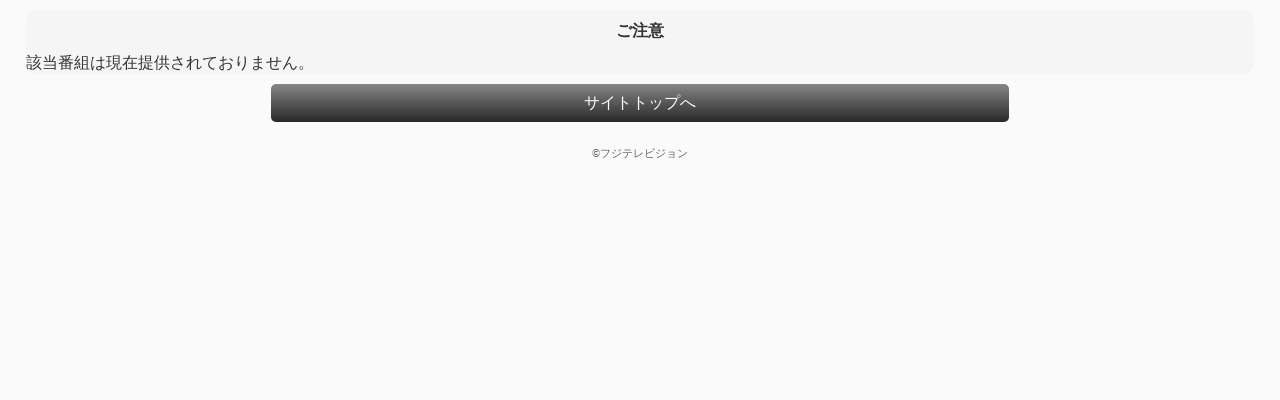

--- FILE ---
content_type: text/html; charset=Shift_JIS
request_url: https://v.sp2.fujitv.co.jp/lib_info.cgi?bid=5200&cid=12
body_size: 1566
content:
<!DOCTYPE HTML><html><head><meta charset="utf-8"><title>ご注意</title><meta name="viewport" content="width=device-width,user-scalable=no,initial-scale=1.0,maximum-scale=1.0"><link href="https://img.sp2.fujitv.co.jp/v/css/html5reset-1.6.1.css" rel="stylesheet" type="text/css"><link href="https://img.sp2.fujitv.co.jp/v/css/base.css" rel="stylesheet" type="text/css"><link href="https://img.sp2.fujitv.co.jp/v/css/program.css" rel="stylesheet" type="text/css"><link href="https://img.sp2.fujitv.co.jp/v/css/infocl.css" rel="stylesheet" type="text/css"><link href="https://img.sp2.fujitv.co.jp/v/css/fcscss/layout.css" rel="stylesheet" type="text/css"><link href="https://img.sp2.fujitv.co.jp/v/css/fcscss/add.css" rel="stylesheet" type="text/css"><script type="text/javascript" src="http://ajax.googleapis.com/ajax/libs/jquery/1.8.3/jquery.min.js"></script><!-- import js end --><script type="text/javascript" src="https://img.sp2.fujitv.co.jp/v/js/fcsjs/new_menu_common.js"></script><script src="https://img.sp2.fujitv.co.jp/v/js/fcsjs/slide.js" type="text/javascript"></script><script src="https://img.sp2.fujitv.co.jp/v/js/jquery-1.6.4.min.js" type="text/javascript"></script><script src="https://img.sp2.fujitv.co.jp/v/js/jquery.tmpl.min.js" type="text/javascript"></script><script src="https://img.sp2.fujitv.co.jp/v/js/sp.js" type="text/javascript"></script></head><body><section id="main"><div id="container"><nav><h2>ご注意</h2></nav><section id="lineup">該当番組は現在提供されておりません。<br />
</section></div><nav><p><a href="index.cgi">サイトトップへ</a></p></nav></section><footer><p>&#169;フジテレビジョン</p></footer></body></html>

--- FILE ---
content_type: text/css
request_url: https://img.sp2.fujitv.co.jp/v/css/base.css
body_size: 8130
content:
@charset "utf-8";
/* CX SP VarieTV Base Style
   coded by ayp */

.nullpng{
	position:absolute;
	z-index:2;
}
body{
	background:#fff;
	color:#333;
	line-height:1.4;
	position:relative;
}
h1 a{
	display:block;
	text-indent:-9999px;
	overflow:hidden;
	width:120px;
	height:40px;
	background-image:url(https://img.sp2.fujitv.co.jp/v/2023togo/common/logo.svg);
	background-repeat:no-repeat;
	background-size:contain;
	margin: 4px auto;
}
#tools{
	position:absolute;
	top:0;
	right:0;
	width:50%;
	height:40px;
	line-height:40px;
}
#tools #search input[type="text"]{
	width:80%;
	height:1.4rem;
	box-sizing:border-box;
	-moz-box-sizing:border-box;
	-webkit-box-sizing:border-box;
	-o-box-sizing:border-box;
	border:0;
	border-top:1px solid #333;
	border-left:1px solid #333;
	vertical-align:baseline;
}
#tools #search input[type="submit"]{
	width:1.4rem;
	height:1.4rem;
	text-indent:-9999px;
	overflow:hidden;
	border:0;
	position:relative;
	top:0;
	background: url(http://img.sp2.fujitv.co.jp/v/search.png) no-repeat center center 90,-moz-linear-gradient(top, #c4c4c4 0%, #8d8d8d 100%);
	background: url(http://img.sp2.fujitv.co.jp/v/search.png) no-repeat center center,-webkit-gradient(linear, left top, left bottom, color-stop(0%,#c4c4c4), color-stop(100%,#8d8d8d));
	background: url(http://img.sp2.fujitv.co.jp/v/search.png) no-repeat center center,-webkit-linear-gradient(top, #c4c4c4 0%,#8d8d8d 100%);
	background: url(http://img.sp2.fujitv.co.jp/v/search.png) no-repeat center center,-o-linear-gradient(top, #c4c4c4 0%,#8d8d8d 100%);
	background-size:90%,100%;
}
body>footer{
	text-align:center;
	color:#666;
	font-size:0.7rem;
	line-height:2.4rem;
	height:2.4rem;
	position:relative;
}
body>footer::before{
	display:block;
	width:100%;
	height:3px;
	content:"";
	background:url(http://img.sp2.fujitv.co.jp/v/bg_gray.png);
	position:absolute;
}

#breadcrumb{
	background:url(http://img.sp2.fujitv.co.jp/v/bg_gray.png);
	color:#fff;
	padding:0 5px;
}
#breadcrumb a{
	color:#fff;
}
#alink {
	text-align:center;
}
#alink li{
	display:inline-block;
	width:45%;
	line-height:2.4rem;
	border-radius:8px;
	border:1px solid #cccccc;
	background: -moz-linear-gradient(top, #ffffff 0%, #cccccc 50%, #999999 51%, #666666 100%);
	background: -webkit-gradient(linear, left top, left bottom, color-stop(0%,#ffffff), color-stop(50%,#cccccc), color-stop(51%,#999999), color-stop(100%,#666666));
	background: -webkit-linear-gradient(top, #ffffff 0%,#cccccc 50%,#999999 51%,#666666 100%);
	background: -o-linear-gradient(top, #ffffff 0%,#ccccc 50%,#999999 51%,#666666 100%);
}
#alink li a{
	text-decoration:none;
}

#main>section>header:first-child,
#main>#contents>header:first-child,
#main>#information>header:first-child{
	margin-top:5px;
	border-radius:10px 10px 0 0;
	line-height:2.4rem;
	height:2.4rem;
	font-size:1.7rem;
	background:#666;
	color:#fff;
	text-shadow:2px 2px 2px rgba(0,0,0,0.6);
	padding:1px;
	border:1px solid #ccc;
	background:#fff;
	position:relative;
}
#main>section>header:first-child>*,
#main>#contents>header:first-child>*,
#main>#information>header:first-child>*{
	padding:0 10px;
	border-radius:8px 8px 0 0;
	text-indent:35px;
}
#main>section>header:first-child>*::before,
#main>#contents>header:first-child>*::before,
#main>#information>header:first-child>*::before{
	display:inline-block;
	content:"";
	position:absolute;
	left:5px;
	top:-5px;
}
#main>#pickup>header:first-child>*::before{
	width:37px;
	height:41px;
	background:url(http://img.sp2.fujitv.co.jp/v/icon_pickup.png) no-repeat;
}
#main>#contents>header:first-child>*::before{
	width:47px;
	height:41px;
	background:url(http://img.sp2.fujitv.co.jp/v/icon_contents.png) no-repeat;
}
#main>#lineup>header:first-child{
	border-color:#8ED2FF;
}
#main>#lineup>header:first-child>*{
	background: -moz-linear-gradient(top, #0099ff 0%, #6bc3ff 82%, #6cc4ff 100%);
	background: -webkit-gradient(linear, left top, left bottom, color-stop(0%,#0099ff), color-stop(82%,#6bc3ff), color-stop(100%,#6cc4ff));
	background: -webkit-linear-gradient(top, #0099ff 0%,#6bc3ff 82%,#6cc4ff 100%);
	background: -o-linear-gradient(top, #0099ff 0%,#6bc3ff 82%,#6cc4ff 100%);
}
#main>#lineup>header:first-child>*::before{
	width:37px;
	height:35px;
	top:0;
	background:url(http://img.sp2.fujitv.co.jp/v/icon_lineup.png) no-repeat;
}
.news::before,
#main>#lineup article>a::after,
#contents>article li a::before{
	width:10px;
	height:10px;
	right:8px;
	top:50%;
	margin-top:-7px;
	display:inline-block;
	position:absolute;
	content:"";
	transform: rotate(45deg);
	-webkit-transform: rotate(45deg);
	border-style:solid;
	border-width:4px 4px 0 0;
}
/* whatsnew */
#main>#whatsnew>header:first-child{
	border-color:#fcabea;
}
#main>#whatsnew>header:first-child>*{
	background: -moz-linear-gradient(top, #fc18b9 0%, #fd97e6 82%, #fcabea 100%);
	background: -webkit-gradient(linear, left top, left bottom, color-stop(0%,#fc18b9), color-stop(82%,#fd97e6), color-stop(100%,#fcabea));
	background: -webkit-linear-gradient(top, #fc18b9 0%,#fd97e6 82%,#fcabea 100%);
	background: -o-linear-gradient(top, #fc18b9 0%,#fd97e6 82%,#fcabea 100%);
}
#main>#whatsnew>header:first-child>*::before{
	width:37px;
	height:41px;
	top:0;
	background:url(http://img.sp2.fujitv.co.jp/v/icon_new.png) no-repeat;
}
.news::before,
#main>#whatsnew article>a::after,
#contents>article li a::before{
	width:10px;
	height:10px;
	right:8px;
	top:50%;
	margin-top:-7px;
	display:inline-block;
	position:absolute;
	content:"";
	transform: rotate(45deg);
	-webkit-transform: rotate(45deg);
	border-style:solid;
	border-width:4px 4px 0 0;
}


/* PICK UP!バナーエリア */
#pickup #half_banners,
#pickup .full_banner{
	text-align:center;
	line-height:0;
	margin:0 auto;
	padding:5px 0;
	max-width:480px;
	box-sizing:border-box;
	-webkit-box-sizing:border-box;
	-moz-box-sizing:border-box;
	-o-box-sizing:border-box;
}
#pickup #half_banners li a,
#pickup #three_banners li a,
#pickup .full_banner a{
	border-radius:5px;
	box-shadow:1px 1px 3px #333;
	letter-spacing:0;
	line-height:0;
}
#pickup #half_banners li a img,
#pickup #three_banners li a img,
#pickup .full_banner a img{
	display:inline-block;
	width:100%;
	height:auto;
	border-radius:5px;
}
#pickup #half_banners li,
#pickup #three_banners li{
	display:inline-block;
}
#pickup #half_banners li a,
#pickup #three_banners li a{
	display:block;
}
#pickup #half_banners li a{
	max-width:145px;
}
#pickup .full_banner a{
	display:inline-block;
	max-width:300px;
}
#pickup #three_banners{
	width:305px;
	margin:10px auto;
	line-height:0;
}
#pickup #three_banners li:first-child{
	float:left;
	margin-right:5px;
}
#pickup #three_banners li:nth-child(2){
	margin-bottom:4px;
}

/* PICK UP!ニュースエリア */
.news{
	display:block;
	padding:10px;
	padding-right:25px;
	position:relative;
	font-size:0.9rem;
	text-decoration:none;
	color:#f60;
	border-top:1px dotted #ccc;
	border-bottom:1px dotted #ccc;
}
.news+.news{
	border-top:0;
}
.news time{
	color:#333;
	position:absolute;
}
.news time+p{
	display:block;
	margin-left:3em;
}
.news p{
	display:inline;
	text-decoration:underline;
}

/* もっと見る系 */
#contents>article a.more,
a.action{
	display:block;
	line-height:2.4rem;
	font-size:0.8rem;
	text-align:right;
	color:#666;
	text-decoration:none;
	-webkit-tap-highlight-color:rgba(0,0,0,0);
}
#contents>article a.more::before,
a.action::before{

	display:block;
	width:100%;
	height:2px;
	content:"";
	/*background:url(http://img.sp2.fujitv.co.jp/v/bg_gray.png);*/
}
#contents>article a.more::after,
a.action::after{
	content:"▼";
	display:inline-block;
	height:1.2rem;
	width:1.2rem;
	line-height:1.2rem;
	font-size:0.8rem;
	margin-right:5px;
	text-align:center;
	color:#fff;
	border-radius:3px;
}
#contents>article a.ret,
a.action{
	display:block;
	line-height:2.4rem;
	font-size:0.8rem;
	text-align:right;
	color:#666;
	text-decoration:none;
	-webkit-tap-highlight-color:rgba(0,0,0,0);
}
#contents>article a.ret::before,
a.action::before{

	display:block;
	width:100%;
	height:2px;
	content:"";
}

#contents>article a.ret::after,
a.action::after{

	content:"▲";
	display:inline-block;
	height:1.2rem;
	width:1.2rem;
	line-height:1.2rem;
	font-size:0.8rem;
	margin-right:5px;
	text-align:center;
	color:#fff;
	border-radius:3px;
}


a {
text-decoration: none;
}



--- FILE ---
content_type: text/css
request_url: https://img.sp2.fujitv.co.jp/v/css/program.css
body_size: 4860
content:
@charset "utf-8";
/* CX SP VarieTV Program Base Style
   coded by ayp */

/* 番絁E��チE�E画�&#65533; */
h2 img{
	display:inline-block;
	width:100%;
	max-width:480px;
	height:auto;
}
/* 番絁E��チE�Eエリア */
#summary{
	text-align:center;
	font-size:0.9rem;
}

/* CONTENTS アコーチE��オンエリア */

#contents{
	border-bottom:1px solid #ccc;
}
#contents>article>header{
	line-height:2rem;
	height:2rem;
	color:#fff;
	padding:0 4px;
	background: url(http://img.sp2.fujitv.co.jp/v/bg_gray.png);
}
#contents>article>ul{
	max-height:7.2rem;
	overflow-y:hidden;
}
#contents>article li{
	display:block;
	border-bottom:1px dotted #999;
}
#contents>article li:last-child{
	/*border-bottom:0;*/
	display:block;
	border-bottom:1px dotted #999;
}
#contents>article li a{
	display:block;
	position:relative;
	font-size:0.8rem;
	line-height:2.4rem;
	padding:0 20px 0 10px;
	color:#333;
	text-decoration:none;
	overflow:hidden;
	text-overflow:ellipsis;
	white-space:nowrap;
	vertical-align:middle;
}
#contents>article li a .thumb{
	width:75px;
	height:2.2rem;
	margin:0.1rem;
	margin-right:5px;
	text-align:center;
	display:block;
	float:left;
	background:#ccc;
	border-radius:3px;
	line-height:2rem;
	overflow:hidden;
	vertical-align:middle;
}
#contents>article li a .thumb img{
	max-width:75px;
	max-height:1.8rem;
	vertical-align:middle;
}
.news::before,
#contents>article li a::before{
	border-color:#999;
}
#contents>article a.more{
	color:#666;
}
#contents>article a.more::after{
	background: -moz-linear-gradient(top, #878787 0%, #282828 100%);
background: -webkit-gradient(linear, left top, left bottom, color-stop(0%,#878787), color-stop(100%,#282828));
background: -webkit-linear-gradient(top, #878787 0%,#282828 100%);
background: -o-linear-gradient(top, #878787 0%,#282828 100%);
}
#contents>article a.ret{
	color:#666;
}
#contents>article a.ret::after{
	background: -moz-linear-gradient(top, #878787 0%, #282828 100%);
background: -webkit-gradient(linear, left top, left bottom, color-stop(0%,#878787), color-stop(100%,#282828));
background: -webkit-linear-gradient(top, #878787 0%,#282828 100%);
background: -o-linear-gradient(top, #878787 0%,#282828 100%);
}

/* コンチE��チE��覧ペ�Eジ */
body.contents #main>#contents>header:first-child{
	border-color:#f90;
}
body.contents #main>#contents>header:first-child>*{
	text-indent:0;
	background: -moz-linear-gradient(top, #ff9900 0%, #ffc700 100%);
	background: -webkit-gradient(linear, left top, left bottom, color-stop(0%,#ff9900), color-stop(100%,#ffc700));
	background: -webkit-linear-gradient(top, #ff9900 0%,#ffc700 100%);
	background: -o-linear-gradient(top, #ff9900 0%,#ffc700 100%);
}
body.contents #main>#contents>header:first-child>*::before{
	display:none;
}

/* 番絁E��報ボタン */
#main>footer{
	text-align:center;
	padding:10px;
}
#main>footer a{
	display:inline-block;
	width:60%;
	border-radius:5px;
	line-height:2.4rem;
	height:2.4rem;
	color:#fff;
	text-decoration:none;
	background: -moz-linear-gradient(top, #878787 0%, #282828 100%);
background: -webkit-gradient(linear, left top, left bottom, color-stop(0%,#878787), color-stop(100%,#282828));
background: -webkit-linear-gradient(top, #878787 0%,#282828 100%);
background: -o-linear-gradient(top, #878787 0%,#282828 100%);
}

/* 番絁E��キスト検索 */
body.program #tools #search input[type="text"]{
	width:40%;
}

/* facebookぁE��ねボタン */
#fb{
	position:absolute;
	top:15px;
	right:0;
	border:none;
	overflow:hidden;
	width:73px;
	height:30px;
}

/* twitter�{�^�� */
#tw{
	position:absolute;
	top:15px;
	right:45px;
	border:none;
	overflow:hidden;
	width:70px;
	height:30px;
}

/* ボタン */
#about{
	text-align:center;
}

#about li{
	display:inline-block;
	width:45%;
	line-height:2.4rem;
	border-radius:10px;
	border:1px solid #CE2200;
	background: -moz-linear-gradient(top, #fabba9 0%, #ec684e 50%, #eb2b00 51%, #bc2500 100%);
	background: -webkit-gradient(linear, left top, left bottom, color-stop(0%,#fabba9), color-stop(50%,#ec684e), color-stop(51%,#eb2b00), color-stop(100%,#bc2500));
	background: -webkit-linear-gradient(top, #fabba9 0%,#ec684e 50%,#eb2b00 51%,#bc2500 100%);
	background: -o-linear-gradient(top, #fabba9 0%,#ec684e 50%,#eb2b00 51%,#bc2500 100%);
}

#about li a{
	color:#fff;
	font-size:0.9rem;
	display:block;
	text-decoration:none;
}

#about2{
	text-align:center;
}

#about2 li{
	display:inline-block;
	width:70%;
	line-height:2.4rem;
	border-radius:10px;
	border:1px solid #CE2200;
	background: -moz-linear-gradient(top, #fabba9 0%, #ec684e 50%, #eb2b00 51%, #bc2500 100%);
	background: -webkit-gradient(linear, left top, left bottom, color-stop(0%,#fabba9), color-stop(50%,#ec684e), color-stop(51%,#eb2b00), color-stop(100%,#bc2500));
	background: -webkit-linear-gradient(top, #fabba9 0%,#ec684e 50%,#eb2b00 51%,#bc2500 100%);
	background: -o-linear-gradient(top, #fabba9 0%,#ec684e 50%,#eb2b00 51%,#bc2500 100%);
}

#about2 li a{
	color:#fff;
	font-size:0.9rem;
	display:block;
	text-decoration:none;
}


--- FILE ---
content_type: text/css
request_url: https://img.sp2.fujitv.co.jp/v/css/infocl.css
body_size: 1965
content:
@charset "utf-8";

#lineup>article>header{
	background:url(http://test-img.sp2.fujitv.co.jp/v/bg_gray.png);
	color:#fff;
	text-indent:0.5em;
	margin-bottom:5px;
}
#lineup>article{
	margin-bottom:5px;
	position:relative;
}
#lineup>article>ul{
	display:inline-block;
	width:100%;
	padding:10px 25px;
	padding-right:0;
	letter-spacing:0;
	box-sizing:border-box;
	-webkit-box-sizing:border-box;
	-moz-box-sizing:border-box;
	-o-box-sizing:border-box;
}
#lineup>article::after{
	display:block;
	width:100%;
	height:3px;
	content:"";
	background:url(http://test-img.sp2.fujitv.co.jp/v/bg_gray.png);
	position:absolute;
}
#lineup>article>ul>li{
	display:block;
	border-radius:5px;
	overflow:hidden;
	box-shadow:1px 1px 2px 0px rgba(0,0,0,0.6);
	width:75px;
	height:75px;
	float:left;
	margin-right:20px;
	margin-bottom:5px;
}
#lineup>article>ul>li>a{
	display:block;
}

#main>nav:last-child{
	text-align:center;
	padding:10px 0;
           margin-bottom: 10px;
}
#main>nav:last-child a{
	display:inline-block;
	width:60%;
	border-radius:5px;
	line-height:2.4rem;
	height:2.4rem;
	color:#fff;
	text-decoration:none;
	background: -moz-linear-gradient(top, #878787 0%, #282828 100%);
background: -webkit-gradient(linear, left top, left bottom, color-stop(0%,#878787), color-stop(100%,#282828));
background: -webkit-linear-gradient(top, #878787 0%,#282828 100%);
background: -o-linear-gradient(top, #878787 0%,#282828 100%);
}

.consumer{
	margin-bottom:20px;
}

.orange{
	color:#f60;
}
.red{
	color:#ff0000;
}
.vpink{
	color:#ff0066;
}
.imatsubu{
	color:#9ccf31;
}

.facebook{
	color:#39599c;
}

#container{
background:#f5f5f5;
	color:#333;
	line-height:1.4;
	position:relative;
       margin:10px 10px 10px 10px;
       padding:5px 5px 5px 5px;
       border-radius:10px;
}
#main>div>nav:first-child{
	text-align:center;
	margin:10px 10px;
}
.center{
	text-align:center;
            margin:5px 0px 15px 0px;
}
hr{
            margin:7px;
}
.container2{
           padding:0px 0px 10px 10px;
}
.container3{
           padding:0px 0px 10px 0px;
}

#bgblack{
	background:#000000;
}

#bg2187{
	background:#660000;
}


--- FILE ---
content_type: text/css
request_url: https://img.sp2.fujitv.co.jp/v/css/fcscss/layout.css
body_size: 18607
content:
@charset "utf-8";
/* CSS Document */



body{
	background:#fafafa;
}




#g-head{

border-bottom:1px solid #ccc;
height:45px;
background:#ffffff;

}

#g-head h1 a{
	padding:5px 0 0 0;
	margin:0 auto;
	background-image: url(http://img.sp2.fujitv.co.jp/v/fcsimg/common/logo.png);
	background-repeat: no-repeat;
	background-size:100%;
	width:120px;
}


#main{
	width:96%;
	margin:10px auto;
}	

#contents{
	border:0px;
}

/* ------- 情報ページ -----
----------------------------------- */

#topPageN .disBox {
	display:box;
	display:-moz-box;
	display:-webkit-box;
	display:-o-box;
	display:-ms-box;
	width: 100%;
	margin-bottom: 2%;
}
#topPageN .brBox {
	border: 2px solid #000;
	border-radius: 10px;
	-moz-border-radius: 10px;
	-webkit-border-radius: 10px;
	-o-border-radius: 10px;
	-ms-border-radius: 10px;
	box-sizing: border-box;
	-moz-box-sizing: border-box;
	-webkit-box-sizing: border-box;
	-o-box-sizing: border-box;
	-ms-box-sizing: border-box;
	background-color: #fff;
}
#topPageN .brBox a {
	display: block;
}

/* 共通 */
#topPageN .sizeS,
#topPageN .sizeL {
	font-size: 70%;
	line-height: 1.2em;
}
#topPageN .sizeS figure,
#topPageN .sizeL figure {
	border-bottom: 2px solid #000;
}
#topPageN .sizeS img,
#topPageN .sizeL img,
#topPageN .sizeLL img  {
	border-radius: 8px;
	-moz-border-radius: 8px;
	-webkit-border-radius: 8px;
	-o-border-radius: 8px;
	-ms-border-radius: 8px;
	width: 100%;
	vertical-align: bottom;
}

#topPageN .columT{
	border-radius:0 0 8px 0;
	-moz-border-radius:0 0 8px 0;
	-webkit-border-radius:0 0 8px 0;
	-o-border-radius:0 0 8px 0;
	-ms-border-radius:0 0 8px 0;
	width: 100%;
	vertical-align:top;
}

#topPageN .sizeS p,
#topPageN .sizeL p {
	padding: 2px;
}
#topPageN .sizeS {
	width: 32%;
	margin-right: 2%;
}
#topPageN .sizeL,#topPageN .sizeL2  {
	width: 66%;
	margin-right: 2%;
}


/* ---　SNSボタン
-----------------------------------------*/


.sns-btn{
	text-align:center;
	margin:10px 0;
}


.sns-btn li{
	display:inline;
	margin:1%;

}



/* ---　戻るボタン
-----------------------------------------*/

.home{
	text-align:center;
	margin:10px auto;
	width:100%;
}

.homeC{
    margin: 10px auto;
    text-align: center;
    width: 92%;
    /* background: #fff; */
}

.homeC input{
	text-align:center;
	border:1px solid #000;
	padding:10px;
	width:100%;
	background:#fff;
cursor:pointer;  
-webkit-appearance: button; 
color: #000;

}

.home{
	text-align:center;
	border:1px solid #000;
	width:80%;
	background:#fff;
}

.home input{
	text-align:center;
	padding:10px;
	border:none;
	color:#000; 
background-color:#fff; 
cursor:pointer;  
-webkit-appearance: button; 

	
}

.home span::before{
background:url(http://img.sp2.fujitv.co.jp/v/fcsimg/common/fuji-mark.png) no-repeat 0 0px;
	display: inline-block;
	vertical-align:middle;
	content: "";
	background-size:100%;
	width:19px;
	height:20px;
}




/* ---　画像のカド丸
-----------------------------------------*/

.radius{
	border-radius:8px;
}

.radius-top{
	border-radius:8px 8px 0 0;
}

.radius-left_bottom{
	border-radius:0 0 0 8px;
}


.sizeL2 .columT dt img{
	 width:100%;
 }


.sizeL2 .columT dt{
	 float:left;
	 width:37%;
 }


.sizeL2 .columT dd{
	 float:right;
	 width:58%;
	 font-size:60%;
	 line-height:1.2em;
	 padding:1%;
 }

.sizeL2 .columT img{
	vertical-align:bottom;
	width:40%;
 }
 
.sizeL2 .columT .colum-name{
	font-weight:bold;
}

#topPageN .m0 {
	margin-right: 0;
}

/* news トップボックス */
#topPageN #box-S2L1 .right {
	width: 32%;
	margin-left: 2%;
}
#topPageN #box-S2L1 .right .sizeS {
	width: 100%;
}
#topPageN #box-S2L1 .right .sizeS:first-child {
	margin-bottom: 5%;
}


.colum-tokudane{
	background-color:#8fdeff;
	vertical-align:bottom;
	width: 32%;
	margin-right: 2%;
	border: 2px solid #000;
	border-radius: 10px;
	-moz-border-radius: 10px;
	-webkit-border-radius: 10px;
	-o-border-radius: 10px;
	-ms-border-radius: 10px;
	box-sizing: border-box;
	-moz-box-sizing: border-box;
	-webkit-box-sizing: border-box;
	-o-box-sizing: border-box;
	-ms-box-sizing: border-box;
}

.colum-tokudane img{
	width: 100%;

}


/* ======================================
 情報・報道ページ
 ====================================== */




/*------------------------  星座ランキングアイコン背景   ------------------------*/

#topWeather1{
	background:url(http://img.sp2.fujitv.co.jp/v/fcsimg/top/topmeza_happy.png) no-repeat;
	background-size:100%;
}
/* 星座登録してね */
#topWeather2{
	background:url(http://img.sp2.fujitv.co.jp/v/fcsimg/top/topmeza_good.png) no-repeat;
	background-size:100%;
}

#topWeather3{
	background:url(http://img.sp2.fujitv.co.jp/v/fcsimg/top/topmeza_usual.png) no-repeat;
	background-size:100%;
}


#topWeather4{
	background:url(http://img.sp2.fujitv.co.jp/v/fcsimg/top/topmeza_bad.png) no-repeat;
	background-size:100%;
}

/* 更新時間までまってね */
#topWeather5{
	background:url(http://img.sp2.fujitv.co.jp/v/fcsimg/top/topmeza_unlucky.png) no-repeat;
	background-size:100%;
}

#topWeather6{
	background:url(http://img.sp2.fujitv.co.jp/v/fcsimg/top/topmeza_soon.png) no-repeat;
	background-size:100%;
}


#topWeather7{
	background:url(http://img.sp2.fujitv.co.jp/v/fcsimg/top/topmeza_def.png) no-repeat;
	background-size:100%;
}

#topWeather1,#topWeather2,#topWeather3,#topWeather4,#topWeather5,
#topWeather6,#topWeather7{
	position:relative;
}

#rankBg{
position:absolute;
top: 8%;
left: 5%;
}

#rankBg dt{
	float:left;
}
#rankBg dd{
	float:right;
	text-indent:-9999em;
	margin-top:2px;
}


/* ランキング */

.rank1,.rank2,.rank3,.rank4,.rank5,.rank6,.rank7,
.rank8,.rank9,.rank10,.rank11,.rank12{
	background-size:100%;
	width:60px;
	height:60px;
}

.rank1{background:url(http://img.sp2.fujitv.co.jp/v/fcsimg/top/rank01.png) no-repeat;}
.rank2{background:url(http://img.sp2.fujitv.co.jp/v/fcsimg/top/rank02.png) no-repeat;}
.rank3{background:url(http://img.sp2.fujitv.co.jp/v/fcsimg/top/rank03.png) no-repeat;}
.rank4{background:url(http://img.sp2.fujitv.co.jp/v/fcsimg/top/rank04.png) no-repeat;}
.rank5{background:url(http://img.sp2.fujitv.co.jp/v/fcsimg/top/rank05.png) no-repeat;}
.rank6{background:url(http://img.sp2.fujitv.co.jp/v/fcsimg/top/rank06.png) no-repeat;}
.rank7{background:url(http://img.sp2.fujitv.co.jp/v/fcsimg/top/rank07.png) no-repeat;}
.rank8{background:url(http://img.sp2.fujitv.co.jp/v/fcsimg/top/rank08.png) no-repeat;}
.rank9{background:url(http://img.sp2.fujitv.co.jp/v/fcsimg/top/rank09.png) no-repeat;}
.rank10{background:url(http://img.sp2.fujitv.co.jp/v/fcsimg/top/rank10.png) no-repeat;}
.rank11{background:url(http://img.sp2.fujitv.co.jp/v/fcsimg/top/rank11.png) no-repeat;}
.rank12{background:url(http://img.sp2.fujitv.co.jp/v/fcsimg/top/rank12.png) no-repeat;}

.con1,.con2,.con3,.con4,.con5,.con6,
.con8,.con9,.con10,.con11,.con12{
		background-size:100%;
	width:70px;
	height:60px;
}


/* おひつじ座 */
.con1{background:url(http://img.sp2.fujitv.co.jp/v/fcsimg/top/con-01.png) no-repeat;}
/* おうし座 */
.con2{background:url(http://img.sp2.fujitv.co.jp/v/fcsimg/top/con-02.png) no-repeat;}
/* ふたご座 */
.con3{background:url(http://img.sp2.fujitv.co.jp/v/fcsimg/top/con-03.png) no-repeat;}
/* かに座 */
.con4{background:url(http://img.sp2.fujitv.co.jp/v/fcsimg/top/con-04.png) no-repeat;}
/* しし座 */
.con5{background:url(http://img.sp2.fujitv.co.jp/v/fcsimg/top/con-05.png) no-repeat;}
/* おとめ座 */
.con6{background:url(http://img.sp2.fujitv.co.jp/v/fcsimg/top/con-06.png) no-repeat;}
/* てんびん座 */
.con7{background:url(http://img.sp2.fujitv.co.jp/v/fcsimg/top/con-07.png) no-repeat;
width:70px;
	height:66px;
}
/* さそり座 */
.con8{background:url(http://img.sp2.fujitv.co.jp/v/fcsimg/top/con-08.png) no-repeat;}
/* いて座 */
.con9{background:url(http://img.sp2.fujitv.co.jp/v/fcsimg/top/con-09.png) no-repeat;}
/* やぎ座 */
.con10{background:url(http://img.sp2.fujitv.co.jp/v/fcsimg/top/con-10.png) no-repeat;}
/* みずがめ座 */
.con11{
	background:url(http://img.sp2.fujitv.co.jp/v/fcsimg/top/con-11.png) no-repeat;
	width:70px;
	height:68px;}
/* うお座 */
.con12{background:url(http://img.sp2.fujitv.co.jp/v/fcsimg/top/con-12.png) no-repeat;}


/* ======================================
 FNNニュース＆とれたてフジテレビ(タブ表示JQ)
 ====================================== */

#topNewsList{ position:relative;background:#fff;
border-radius:8px;
border:2px solid #000;
padding-bottom:40px;
margin:10px 0;
}
#topNewsList > section h1{ position:absolute; width:50%; height:40px; line-height:40px;
font-size:90%; text-align:center; 
}
	/* 現在地でない時 */
	#topNewsList > section h1.notNow{ background:#90c31f; border-radius:8px 0 0 0;
	border-bottom:2px solid #000;}

#topNewsList > section h1 span{ display:block; position:relative; margin:0 auto;
font-size:80%;
}

#topNewsList > section ul{ padding:40px 10px 0 10px;}
#topNewsList > section ul li{ border-bottom:1px dotted #CCCCCC;
							line-height:1.2em;
							 font-size:80%;
							 }
#topNewsList > section ul li a{ display:block; position:relative; padding:10px 40px 10px 15px;}
#topNewsList > section ul li a::before{
	 position:absolute; width:18px; height:30px; top:50%; right:10px; margin-top:-9px;
	 background:url(http://img.sp2.fujitv.co.jp/v/fcsimg/common/sprite_top.png) no-repeat; content:" ";
	 background-size:100%;}
/* マーク */
#topNewsList > section h1.now span::before{
	width:28px; height:28px; position:absolute; top:50%; left:0; margin-top:-15px;

	}

#topNewsList > section h1.notNow span::before{
	width:28px; height:32px;position:absolute; top:50%; left:0; margin-top:-16px;
}


/* FNN NEWS */
#topNewsList > section#fnn{
	background:#FFF;
border-radius:8px;}
#topNewsList > section#fnn h1{ top:0; left:-1px; border-right:2px solid #000;}
#topNewsList > section#fnn h1 span{width:7em;
border-radius:8px 0 0 0;
padding-bottom:20px;
}


/* とれたてフジテレビ */
#topNewsList > section#toretate{
	background:#FFF;
border-radius:8px;
}
	
#topNewsList > section#toretate h1{top:0; right:0px;
border-radius:0 7px 0 0;
}
#topNewsList > section#toretate h1 span{width:10em; letter-spacing:0em;}

#topNewsList > section#toretate ul{ display:none;}/* JQの初期値 */
#topNewsList > section#toretate .moreBtn{ display:none;
}/* JQの初期値 */

.moreBtn p {
display: block;
width: 7em;
height: 30px;
padding: 0 10px 0 10px;
margin: 0 15px 0 0;
background:#90c31f;
float: right;
line-height: 30px;
color: #000;
text-align: center;
border-radius: 0 0 6px 6px;
font-size:80%;
}

.moreBtn p::after {
width: 16px;
height: 16px;
background: url(http://img.sp2.fujitv.co.jp/v/fcsimg/common/arrow_more.png) 1px 3px no-repeat;
content: "　";
background-size:100%;
}

/* フッター
------------------------------ */
footer {
	margin-top: 1%;
	text-align: center;
}
body footer {
	position: static;
	color: #666;
	font-size: 70%;
	line-height: 1.6em;
	height: auto;
}
body footer::before {
	display: none;
}
footer #fNav {
	border: 2px solid #000;
	border-radius: 10px;
	-moz-border-radius: 10px;
	-webkit-border-radius: 10px;
	-o-border-radius: 10px;
	-ms-border-radius: 10px;
	box-sizing: border-box;
	-moz-box-sizing: border-box;
	-webkit-box-sizing: border-box;
	-o-box-sizing: border-box;
	-ms-box-sizing: border-box;
	padding: 10px 0;
	margin: 0 10px;
	background-color: #fff;
	font-size:80%;
}
footer .copyright {
	padding: 10px 0;
	font-size:70%;
}






<!-- カテゴリーページ -->

div.category-list{
	margin:10px auto;
}




.category-list li img{
	margin:0 10px 0 0;
	height:auto;
	vertical-align:bottom;
	border-right:1px solid #000;
}


.category-list li{
	border:1px solid #000;
		margin:0 auto 3px auto;
	width:98%;
	font-size:90%;
	display:table;
	background:#fff;
}

.category-list li span{
	display:table-cell;
	vertical-align:middle;
}

.category-list li a:link{
	color:#000;
}



/*----------------------------------------------------------------------
　　　　9/28追加、変更箇所
------------------------------------------------------------------------*/

.category-list li span:nth-child(2){
	padding-left:10px;
}


.category-list li img{
	vertical-align:bottom;
}


.cat1{	background:url(http://img.sp2.fujitv.co.jp/v/fcsimg/category/d-category01.jpg) no-repeat;}
.cat2{	background:url(http://img.sp2.fujitv.co.jp/v/fcsimg/category/d-category02.jpg) no-repeat;}
.cat3{	background:url(http://img.sp2.fujitv.co.jp/v/fcsimg/category/d-category03.jpg) no-repeat;}
.cat4{	background:url(http://img.sp2.fujitv.co.jp/v/fcsimg/category/d-category04.jpg) no-repeat;}
.cat5{	background:url(http://img.sp2.fujitv.co.jp/v/fcsimg/category/d-category05.jpg) no-repeat;}
.cat6{	background:url(http://img.sp2.fujitv.co.jp/v/fcsimg/category/d-category06.jpg) no-repeat;}
.cat7{	background:url(http://img.sp2.fujitv.co.jp/v/fcsimg/category/d-category07.jpg) no-repeat;}
.cat5024{  background:url(http://img.sp2.fujitv.co.jp/v/fcsimg/category/d-category5024.jpg) no-repeat;}
.cat5025{  background:url(http://img.sp2.fujitv.co.jp/v/fcsimg/category/d-category5025.jpg) no-repeat;}
.cat5026{  background:url(http://img.sp2.fujitv.co.jp/v/fcsimg/category/d-category5026.jpg) no-repeat;}
.cat5027{  background:url(http://img.sp2.fujitv.co.jp/v/fcsimg/category/d-category5027.jpg) no-repeat;}
.cat5030{  background:url(http://img.sp2.fujitv.co.jp/v/fcsimg/category/d-category5030.jpg) no-repeat;}
.cat5033{  background:url(http://img.sp2.fujitv.co.jp/v/fcsimg/category/kazoku.jpg) no-repeat;}

.cat1,.cat2,.cat3,.cat4,.cat5,.cat6,.cat7,.cat5024,.cat5025,.cat5026,.cat5027,.cat5030,.cat5033{
	background-size:100%;
	width:100px;
	height:76px;
	border-right:1px solid #000;
}




/*----------------------------------------------------------------------
　　　　9/28追加、変更箇所ここまで
------------------------------------------------------------------------*/





<!-- /カテゴリーページ -->

/**　タイトル **/

.tilte{
	line-height:42px;
	height:42px;
	text-indent:0.5em;
	letter-spacing:0.1em;
}


/**　カラー **/

.pink{
	color:#ff6dc6;
}



/*----------------------------------------------------------------------
　　　　2014 4/14追加 Twitterタイムライン、facebook like box
------------------------------------------------------------------------*/

.socialfeed {
	margin-bottom: 20px;
}
.socialfeed .twitter-tweet-button {
	text-align: center;
	margin-bottom: 5px;
}
.socialfeed .twitter-timeline {
	text-align: center;
	margin-bottom: 5px;
}
.socialfeed .twitter-follow-button {
	text-align: center;
	margin-bottom: 5px;
}
.socialfeed .facebook-page-likewidget {
	width: 300px;
	margin: 0 auto;
	background-color: #fff;
}



/*----------------------------------------------------------------------
　　　　2014 6/23追加 読み物タブ
------------------------------------------------------------------------*/
/* タイムライン */
#timeline {
	position: relative;
	margin: 6px 0 10px 0;
}
#timeline .title {
	position: relative;
	color: #333;
	font-size: 93%;
	font-weight: bold;
	font-family: Arial, Helvetica, sans-serif;
	padding-left: 15px;
	margin-bottom: 2px;
}
#timeline .title:before {
	content: "";
	position: absolute;
	top: 0;
	left: 0;
	width: 13px;
	height: 13px;
	background: url(../img/parts.png) no-repeat left center;
	background-size: 13px 13px;
	-moz-background-size: 13px 13px;
	-webkit-background-size: 13px 13px;
}

#timeline .title2 {
	position: relative;
	color: #333;
	font-size: 93%;
	font-weight: bold;
	font-family: Arial, Helvetica, sans-serif;
	padding-left: 15px;
	margin-bottom: 2px;
}
#timeline .title2:before {
	content: "";
	position: absolute;
	top: 0;
	left: 0;
	width: 13px;
	height: 13px;
	background: url(http://img.sp2.fujitv.co.jp/v/fcsimg/parts2.png) no-repeat left center;
	background-size: 13px 13px;
	-moz-background-size: 13px 13px;
	-webkit-background-size: 13px 13px;
}

/* タイムライン 写真大 */
#timeline .box-photo {
	position: relative;
	margin-bottom: 4px;
	padding-bottom: 6px;
	background: url(http://img.sp2.fujitv.co.jp/v/fcsimg/top/shadow-w.png) no-repeat center bottom;
	background-size: contain;
	-moz-background-size: contain;
	-webkit-background-size: contain;
}
#timeline .box-photo a {
	display: block;
	background-color: #fff;
}
#timeline .box-photo img {
	width: 100%;
}
#timeline .box-photo .summary {
	position: absolute;
	left: 0;
	bottom: 6px;
	color: #fff;
	width: 100%;
	padding: 0 10px 10px 10px;
	background: -moz-linear-gradient(top,rgba(000,000,000,0),rgba(000,000,000,0.8));
	background: -webkit-gradient(linear, left top, left bottom,from(rgba(000,000,000,0)),to(rgba(000,000,000,0.8)));
	box-sizing: border-box;
	-moz-box-sizing: border-box;
	-webkit-box-sizing: border-box;
}
#timeline .box-photo .summary .date {
	color: #ccc;
	font-size: 77%;
	margin-bottom: 5px
}
#timeline .box-photo .summary h2 {
	font-size: 89%;
	line-height: 1.4;
}
#timeline .box-photo .summary .category {
	position: absolute;
	right: 0;
	top: -5px;
}
#timeline .box-photo .summary .category span {
	color: #fff;
	font-size: 89%;
	padding: 2px 6px;
	background-color: #777;
}

/* タイムライン 写真小 */
#timeline .box-normal {
	position: relative;
	margin-bottom: 4px;
	padding-bottom: 6px;
	background: url(http://img.sp2.fujitv.co.jp/v/fcsimg/top/shadow-w.png) no-repeat center bottom;
	background-size: contain;
	-moz-background-size: contain;
	-webkit-background-size: contain;
}
#timeline .box-normal a {
	display: table;
	width: 100%;
	background-color: #fff;
}
#timeline .box-normal .img {
	display: table-cell;
	vertical-align: middle;
	width: 34%;
}
#timeline .box-normal .img img {
	width: 100%;
}
#timeline .box-normal .summary {
	display: table-cell;
	vertical-align: middle;
	width: 66%;
	padding: 10px;
	box-sizing: border-box;
	-moz-box-sizing: border-box;
	-webkit-box-sizing: border-box;
}
#timeline .box-normal .summary .date {
	color: #aaa;
	font-size: 77%;
	margin-bottom: 5px
}
#timeline .box-normal .summary h2 {
	color: #444;
	font-size: 89%;
	line-height: 1.4;
}
#timeline .box-normal .summary .category {
	position: absolute;
	right: 0;
	top: 10px;
}
#timeline .box-normal .summary .category span {
	color: #fff;
	font-size: 89%;
	padding: 2px 6px;
	background-color: #777;
}

/* タイムライン カテゴリーの色 */
#timeline .summary .category span.minna { background-color: #416ac2;}
#timeline .summary .category span.koko { background-color: #ffa913;}
#timeline .summary .category span.drama { background-color: #f33b64;}
#timeline .summary .category span.column { background-color: #af69ea;}
#timeline .summary .category span.onsen { background-color: #159500;}
#timeline .summary .category span.melo { background-color: #111111;}
#timeline .summary .category span.sokokiku { background-color: #e72ab4;}






















--- FILE ---
content_type: text/css
request_url: https://img.sp2.fujitv.co.jp/v/css/fcscss/add.css
body_size: 11368
content:
@charset "utf-8";
/* CSS Document */

ul,li {
	list-style:none;
}

#wrapper {
	overflow: hidden;
	width:100%;
	height:100%;
	position:relative;
}

#container{
	position:relative;
	width:100%;
	overflow: hidden;
	-webkit-transition: 500ms cubic-bezier(0, .4, .36, 1);
	transition: 500ms cubic-bezier(0, .4, .36, 1);
	-webkit-transform: translateZ(0);
	-webkit-perspective: 1000;
	-webkit-backface-visibility: hidden;
	z-index:9;
	padding:0 !important;
	margin:0 !important;
}

/* ----------------------------------------
	Category Navigation
---------------------------------------- */

.headleft {
	background-image:url(http://img.sp2.fujitv.co.jp/v/fcsimg/common/left.png);
	background-repeat:repeat-y;
	background:url(http://img.sp2.fujitv.co.jp/v/fcsimg/common/left.png) 0 0 / 23px 24px;
	-webkit-background-size:23px 24px;
	display:block;
	float:left;
	width:23px;
	height:24px;
	margin-top:12px;
	margin-left:12px;
}

.headright a {
	background-image:url(http://img.sp2.fujitv.co.jp/v/fcsimg/common/right.png);
	background-repeat:repeat-y;
	background:url(http://img.sp2.fujitv.co.jp/v/fcsimg/common/right.png) 0 0 / 23px 24px;
	-webkit-background-size:23px 24px;
	display:block;
	float:right;
	width:23px;
	height:24px;
	margin-top:12px;
	margin-right:12px;
}

#g-head h1 {
	margin-top:-35px;
}


.popupcontent {
	display:none;
}

#sidenavi-box {
	background-image:url(http://img.sp2.fujitv.co.jp/v/fcsimg/common/side/sidenavi_back.png);
	background-repeat:repeat-y;
	background:url(http://img.sp2.fujitv.co.jp/v/fcsimg/common/side/sidenavi_back.png) 0 0 / 266px 12px;
	-webkit-background-size:266px 12px;
	padding-bottom:150px;
}


.side-icons_01{
	background:url(http://img.sp2.fujitv.co.jp/v/fcsimg/common/side/sidenavi01.png) 14px 14px no-repeat;
	background-size:20px 15px;
}


.side-icons_02{
	background:url(http://img.sp2.fujitv.co.jp/v/fcsimg/common/side/sidenavi02.png) 15px 12px no-repeat;
	background-size:20px 20px;
}


.side-icons_03{
	background:url(http://img.sp2.fujitv.co.jp/v/fcsimg/common/side/sidenavi03.png) 15px 12px no-repeat;
	background-size:20px 20px;
}

.side-icons_04{
	background:url(http://img.sp2.fujitv.co.jp/v/fcsimg/common/side/sidenavi04.png) 15px 12px no-repeat;
	background-size:20px 20px;
}

.side-icons_05{
	background:url(http://img.sp2.fujitv.co.jp/v/fcsimg/common/side/sidenavi05.png) 15px 12px no-repeat;
	background-size:20px 20px;
}

.side-icons_06{
	background:url(http://img.sp2.fujitv.co.jp/v/fcsimg/common/side/sidenavi06.png) 15px 12px no-repeat;
	background-size:20px 20px;
}


.side-icons_07{
	background:url(http://img.sp2.fujitv.co.jp/v/fcsimg/common/side/sidenavi07.png) 15px 12px no-repeat;
	background-size:20px 20px;
}


.side-info{
	margin-left:-20px;
}
	


#scbox {
	width:266px;
	background-color:#111111;
	text-align:center;
	padding-top:10px;
	padding-bottom:7px;
	border:0;
}

#scbox input {
	background-image:url(http://img.sp2.fujitv.co.jp/v/fcsimg/common/side/scback.png);
	background:url(http://img.sp2.fujitv.co.jp/v/fcsimg/common/side/scback.png) 0 0 / 255px 30px;
	-webkit-background-size:255px 30px;
	background-color:#111111;
	background-repeat:no-repeat;
	width:205px;
	height:30px;
	border:0;
	padding-left:30px;
	padding-right:20px;
	margin-left:-3px;
	color:#b3b3b3;
}

.sidecate {
	width:221px;
	margin-left:26px;
}

.sidecate img {
	float:left;
	margin-right:5px;
	margin-bottom:5px;
}


/*�@Gnavi Slide
��������������������������������*/

.common-navi-body li {
	display:block !important;
	width:100px;
	height:45px;
	z-index:9999 !important;
}

.content_wrap {
	margin-top:-10px;
}

.motion {
	display: none;
}
#motion_area1 {
	display: block;
}
a.active {
	font-weight: bold;
	background: #ddd;
}

.gnavi {
background-image:url(http://img.sp2.fujitv.co.jp/v/fcsimg/common/navi/back.png);
background:url(http://img.sp2.fujitv.co.jp/v/fcsimg/common/navi/back.png) 0 0 / 100px 45px;
-webkit-background-size:100px 45px;
background-repeat:repeat-x !important;
}

#flickable1 {
overflow: hidden;
z-index:9999 !important;
}

#flickable1 ul {
width:600px;
margin:0 0 0 -1px;
padding:0;
}

#flickable1 ul li {
float: left;
margin:0;
padding:0;
}

/*�@Navi Slide
��������������������������������*/
	  
li.navi01 a {
	background-image:url(http://img.sp2.fujitv.co.jp/v/fcsimg/common/navi/navi01.png);
	background:url(http://img.sp2.fujitv.co.jp/v/fcsimg/common/navi/navi01.png) 0 0 / 100px 45px;
	-webkit-background-size:100px 45px;
	background-repeat:no-repeat;
	width:100px;
	height:45px;
	display:block !important;
}

li.navi01.select a {
	background-image:url(http://img.sp2.fujitv.co.jp/v/fcsimg/common/navi/navi01on.png);
	background:url(http://img.sp2.fujitv.co.jp/v/fcsimg/common/navi/navi01on.png) 0 0 / 100px 45px;
	-webkit-background-size:100px 45px;
	background-repeat:no-repeat;
	width:100px;
	height:45px;
}

li.navi02 a {
	background-image:url(http://img.sp2.fujitv.co.jp/v/fcsimg/common/navi/navi02.png);
	background:url(http://img.sp2.fujitv.co.jp/v/fcsimg/common/navi/navi02.png) 0 0 / 100px 45px;
	-webkit-background-size:100px 45px;
	background-repeat:no-repeat;
	width:100px;
	height:45px;
	display:block !important;
}

li.navi02.select a{
	background-image:url(http://img.sp2.fujitv.co.jp/v/fcsimg/common/navi/navi02on.png);
	background:url(http://img.sp2.fujitv.co.jp/v/fcsimg/common/navi/navi02on.png) 0 0 / 100px 45px;
	-webkit-background-size:100px 45px;
	background-repeat:no-repeat;
	width:100px;
	height:45px;
}

li.navi03 a {
	background-image:url(http://img.sp2.fujitv.co.jp/v/fcsimg/common/navi/navi03.png);
	background:url(http://img.sp2.fujitv.co.jp/v/fcsimg/common/navi/navi03.png) 0 0 / 100px 45px;
	-webkit-background-size:100px 45px;
	background-repeat:no-repeat;
	width:100px;
	height:45px;
	display:block;
}

li.navi03.select a {
	background-image:url(http://img.sp2.fujitv.co.jp/v/fcsimg/common/navi/navi03on.png);
	background:url(http://img.sp2.fujitv.co.jp/v/fcsimg/common/navi/navi03on.png) 0 0 / 100px 45px;
	-webkit-background-size:100px 45px;
	background-repeat:no-repeat;
	width:100px;
	height:45px;
}

li.navi04 a {
	background-image:url(http://img.sp2.fujitv.co.jp/v/fcsimg/common/navi/navi04.png);
	background:url(http://img.sp2.fujitv.co.jp/v/fcsimg/common/navi/navi04.png) 0 0 / 100px 45px;
	-webkit-background-size:100px 45px;
	background-repeat:no-repeat;
	width:100px;
	height:45px;
	display:block;
}

li.navi04.select a {
	background-image:url(http://img.sp2.fujitv.co.jp/v/fcsimg/common/navi/navi04on.png);
	background:url(http://img.sp2.fujitv.co.jp/v/fcsimg/common/navi/navi04on.png) 0 0 / 100px 45px;
	-webkit-background-size:100px 45px;
	background-repeat:no-repeat;
	width:100px;
	height:45px;
}	  

li.navi05 a {
        background-image:url(http://img.sp2.fujitv.co.jp/v/fcsimg/common/navi/navi05.png);
        background:url(http://img.sp2.fujitv.co.jp/v/fcsimg/common/navi/navi05.png) 0 0 / 100px 45px;
        -webkit-background-size:100px 45px;
        background-repeat:no-repeat;
        width:100px;
        height:45px;
        display:block;
}

li.navi05.select a {
        background-image:url(http://img.sp2.fujitv.co.jp/v/fcsimg/common/navi/navi05on.png);
        background:url(http://img.sp2.fujitv.co.jp/v/fcsimg/common/navi/navi05on.png) 0 0 / 100px 45px;
        -webkit-background-size:100px 45px;
        background-repeat:no-repeat;
        width:100px;
        height:45px;
}

li.navi06 a {
	background-image:url(http://img.sp2.fujitv.co.jp/v/fcsimg/common/navi/navi07.png);
	background:url(http://img.sp2.fujitv.co.jp/v/fcsimg/common/navi/navi07.png) 0 0 / 100px 45px;
	-webkit-background-size:100px 45px;
	background-repeat:no-repeat;
	width:100px;
	height:45px;
	display:block;
}

li.navi06.select a {
	background-image:url(http://img.sp2.fujitv.co.jp/v/fcsimg/common/navi/navi07on.png);
	background:url(http://img.sp2.fujitv.co.jp/v/fcsimg/common/navi/navi07on.png) 0 0 / 100px 45px;
	-webkit-background-size:100px 45px;
	background-repeat:no-repeat;
	width:100px;
	height:45px;
}	  


/*�@Sns Slide
��������������������������������*/
#sidesns{
	width:130px;
	/*height:100%;*/
	position:absolute;
	top:24px;
	right:0px;
	z-index: 9999 !important; 
}


/*�@Right Slide�@Menu
��������������������������������*/
.side-menu{
	width:266px;
	min-height:870px !important;
	background:#222222;
	position:absolute;
	top:0;
	left:-266px;
	-webkit-transform: translateZ(0);
	-webkit-perspective: 1000;
	-webkit-backface-visibility: hidden;
	-webkit-transition: 500ms cubic-bezier(0, .4, .36, 1); 
	transition: 500ms cubic-bezier(0, .4, .36, 1); 
	z-index: 9999; 
}

.menu{ /* 2013�ȑO��"�I�[�o�[���CMenu"�Ƃ͊֌W�Ȃ� */
	position: relative;
	font-weight: bold;
	color:#fff;
}

 /*�E���j���[���T�u�s���[�v�̃w�b�_�[*/
.menu li li.menu-title {
	background: #e0e0de;
	background: -webkit-linear-gradient(top, #e0e0de 0%, #d1d0cf 100%);
	background: linear-gradient(to bottom, #e0e0de 0%, #d1d0cf 100%);
	background: -webkit-gradient(linear, left top, left bottom, color-stop(0%,#e0e0de), color-stop(100%,#d1d0cf));
	
	border-top: solid 1px #FFFFFF;
	border-bottom: solid 1px #b0afae;
	text-align: center;
	font-size: 14px;
	height:36px;
	line-height:36px;
	text-align:left;
	padding-left:10px;
}
.menu li:first-child li.menu-title {
	border-top:none;
}
.menu li.my-menu li.menu-title p.login-status{
	position:absolute;
	top:7px;
	right:10px;
	text-align: right;
	line-height:12px;
	font-size:11px;
	width:120px;
	color:#666666;
	font-weight: normal !important;
}

.menu li li{

	font-size:12px;
}

.menu li li a{
	display:block;
	min-height:20px;
	padding:12px 10px 12px 44px;
	background-repeat: no-repeat;
	background-size: 36px 1200px;
	-webkit-background-size: 36px 1200px;
	border-bottom:1px #333 double;
	color:#FFF;

}

.menu #btnCharge{		background-position: 4px -398px;}
.menu #btnHistory{		background-position: 4px -438px;}
.menu #btnPointHistory{	background-position: 4px -478px;}
.menu #btnEditCourse{
	background-position: 4px -518px;
	font-size: 13px;
}
.menu #btnEditProf{		background-position: 4px -558px;}
.menu #btnGoCarrier{	background-position: 4px -638px;}
.menu #btnLogout{		background-position: 4px -598px;}
.menu #btnGuide{		background-position: 4px -678px;}
.menu #btnFAQ{			background-position: 4px -718px;}
.menu #btnContact{		background-position: 4px -758px;}
.menu #btnCalender{		background-position: 4px -798px;}
.menu #btnLegal{		background-position: 4px -838px;}
.menu #btnCXHPUser{		background-position: 4px -878px;}

.menu .btnAlert{
	background-image:url(http://i.fod.fujitv.co.jp/sp/image/new_img/fod-icon-alert.png);
	background-repeat: no-repeat;
	background-size: 36px 36px;
	-webkit-background-size: 36px 36px;
	background-position: 4px 6px;
}

.menu li li .twoline{
	font-size: 12px;
	line-height:15px;
	padding:8px 10px 8px 44px;
}
.menu li li .text12px p{
	min-height:18px;
	vertical-align:middle;
}

.menu li li .btnAlert{
	font-size: 12px;
	line-height:15px;
	padding:8px 10px 8px 44px;
	color:#F00;
}

.menu-shadow {
	display: block;
	position: absolute;
	margin-left:0;
	height:100%;
	width:6px;
	background: -webkit-linear-gradient(left, rgba( 0, 0, 0, 0.5) 0%, rgba( 0, 0, 0, 0.2) 40%, rgba( 0, 0, 0, 0 ) 100%);
	background: -webkit-gradient(linear, left top, right top, color-stop(0%,rgba( 0, 0, 0, 0.5)), color-stop(40%,rgba( 0, 0, 0, 0.2)), color-stop(100%,rgba( 0, 0, 0, 0 )));
	z-index: 999;
}


/* �X�}�[�g�t�H�� (������) ----------- */
@media only screen and (orientation : landscape) {

}

/* �X�}�[�g�t�H�� (�c����) ----------- */
@media only screen and (orientation : portrait) {

}	


--- FILE ---
content_type: application/javascript
request_url: https://img.sp2.fujitv.co.jp/v/js/sp.js
body_size: 7554
content:
if ( !CX_SP ) var CX_SP = {};

new function(){

	/**
	 * 繧､繝吶Φ繝医ｒ險ｭ螳壹☆繧区凾縺ｫ菴ｿ逕ｨ縺吶ｋ繧ｻ繝ｬ繧ｯ繧ｿ縺ｨ縺九&#65533;
	 * URL縺ｨ縺九ヱ繧ｹ縺ｨ縺九◎縺ｮ莉悶ｂ繧阪ｂ繧阪・縺薙％縺ｫ縺ｾ縺ｨ繧√※譖ｸ縺&#65533;
	 */
	var config = {
		selector : {
			contents : '#contents',
			contentsHeader : '>header:first-child',
			list : '#contents>article>ul',
			hidden : '#pickup_more',
			more : '.more',
			scroller : '.totop'
		},
		paths:{
			path : 'http://img.sp2.fujitv.co.jp/v/',
			json : {
				contents : 'js/contents.json',
				listall : 'js/listall.json'
			},
			nullpng : 'null.png'
		}
	};

	// actions
	/**
	 * 逕ｻ髱｢蛻･縺ｮ繧｢繧ｯ繧ｷ繝ｧ繝ｳ繧呈嶌縺・※縺翫￥
	 */
	CX_SP.actions = (function(){
		// private functions		
		// SUPER縺ｬ繧九・繧鼎X逋ｺ蜍墓ｺ門ｙ
		var _nullpng = function(){
			$("img").parent().css({position:"relative"});
			$("img").after('<img src="' + config.paths.path + config.paths.nullpng + '" class="nullpng">');
			$("img").bind('load',CX_SP.actions.callback.nullpng);
			$(window).bind('resize',function(){$("img").trigger("load");});
		}

		// public functions
		return {
			//蜈ｨ繝壹・繧ｸ蜈ｱ騾&#65533;
			init : function(){
				if(!$('body#index').size()) config.paths.path = 'http://img.sp2.fujitv.co.jp/v/';
				_nullpng();
				console.log("pageInitialized");
			},
			//繝医ャ繝励・繝ｼ繧ｸ
			index : function(){
				CX_SP_FLICKSLIDE.actions.init();
				$("#pickup_more").hide();
				CX_SP.events.setTopViewEvents();
				console.log("topViewEventsCalled");
			},
			//逡ｪ邨・ヨ繝・・
			program : function(){
				CX_SP.ajax.contents(config.paths.json.contents);
			},
			//繧ｳ繝ｳ繝・Φ繝・ｸ隕ｧ
			contents : function(){
				CX_SP.ajax.contents(config.paths.json.listall);
			},
			//繧ｳ繝ｼ繝ｫ繝舌ャ繧ｯ繧｢繧ｯ繧ｷ繝ｧ繝ｳ
			callback : {
				//繧ｳ繝ｳ繝・Φ繝ЙSON繝ｭ繝ｼ繝画凾
				contents : function(data,stat,c){
					$(config.selector.contentsHeader, config.selector.contents)
					.after(CX_SP.templates.contents(data.category));
					CX_SP.events.setProgramViewEvents();
				},
				//SUPER縺ｬ繧九・繧鼎X逋ｺ蜍&#65533;
				nullpng : function(){
					$(this).next(".nullpng").css({
						top		: $(this).position().top,
						left	: $(this).position().left,
						height	: $(this).height(),
						width	: $(this).width()
					});
				}
			},
		}
	})();

	// ajax
	/**
	 * ajax縺ｧ騾壻ｿ｡縺吶ｋ繧医≧縺ｪ蜃ｦ逅・・縺薙％縺ｫ譖ｸ縺&#65533;
	 */
	CX_SP.ajax = (function(){
		// private functions
		var _hoge = function(){
			console.log('hoge');
		}

		// public functions
		return {
			contents : function(filename)
			{	
				$.getJSON(config.paths.path + filename,
					{
					//	program_id : pid
					},
				CX_SP.actions.callback.contents)
				.error(function(a,b,c) {console.log(c)});
			}
		}
	})();
	
	// templates
	/**
	 * 荳ｻ縺ｫJSON繝・・繧ｿ縺ｮ謨ｴ蠖｢縲ゅユ繝ｳ繝励Ξ繝ｼ繝医・HTML蜀・〒螳夂ｾｩ縺吶ｋ
	 */
	CX_SP.templates = (function(){
		// private functions
		var _execute = function(tmpl,data){
			return $(tmpl).tmpl(data);
		}

		// public functions
		return {
			contents : function(data)
			{
				return _execute("#categoryTmpl",data);
			},
		}
	})();

	// events
	/**
	 * 繧､繝吶Φ繝医ｒ縺､縺代ｋ繧ゅ・縺ｯ蜈ｨ縺ｦ縺薙％縺ｧ縺､縺代ｋ
	 */
	CX_SP.events = (function(){
		// private functions
		var _setContentsList = function(selector)
		{
			$('+' + config.selector.more, selector).click(function(e){
				console.log('contentsMoreButtonTapped');
				e.preventDefault();
				var UL = $(this).siblings(selector);
				UL.css({'max-height':'none','height':UL.height()});
				UL.animate({height:UL.prop('scrollHeight')});
				$(this).slideUp();
			});
		}

		// public functions
		return {
			// 蛻晄悄逕ｻ髱｢縺ｧ縺､縺代ｋ繧､繝吶Φ繝&#65533;
			setTopViewEvents : function()
			{
				$(config.selector.hidden).next(config.selector.more)
				.click(function(e) {
					e.preventDefault();
					$(this).prev(config.selector.hidden).slideDown();
					$(this).slideUp();
				});
				
				$(config.selector.scroller).click(function(e){
					e.preventDefault();
					$('body').animate({scrollTop:"1px"}, 'slow');
				});
			},
			setProgramViewEvents : function()
			{
				_setContentsList(config.selector.list);
			}
		}
	})();
};


if ( !CX_SP_FLICKSLIDE ) var CX_SP_FLICKSLIDE = {};

new function(){
	var timer;
	var tv;
	var loaded = 0;
	
	var config = {
		selector : {
			frame : '#tv_screen',
			next : 'input[value=next]',
			prev : 'input[value=prev]',
			nav : '#tv_nav'
		}
	};
	
	// actions
	CX_SP_FLICKSLIDE.actions = (function(){
		var _init = function(){
			$(config.selector.frame).flickSimple({
				snap:'first',
				ratio:1,
				onChange: CX_SP_FLICKSLIDE.actions.callback.tvnav,
				onAnimationEnd: CX_SP_FLICKSLIDE.actions.callback.animationEnd
			});
			
			$("li",config.selector.nav).first().addClass("now");
			
			tv = $(config.selector.frame).flickSimple();
			
			$(config.selector.frame).bind('touchstart', CX_SP_FLICKSLIDE.actions.callback.touchstart)
									.bind('touchmove', CX_SP_FLICKSLIDE.actions.callback.touchmove)
									.bind('touchend', CX_SP_FLICKSLIDE.actions.callback.touchend);
			
			$(config.selector.next).click(function(){
				tv.nextPage();
				_slideStart();
			});
			$(config.selector.prev).click(function(){
				tv.prevPage();
				_slideStart();
			});
		}
		
		//繧ｹ繝ｩ繧､繝峨す繝ｧ繝ｼ縺ｮ髢句ｧ&#65533;
		var _slideStart = function(){
			_slideStop();
			timer = setInterval(
					function() {
						tv.nextPage();
					},
					4000);
		}
		
		//繧ｹ繝ｩ繧､繝峨す繝ｧ繝ｼ繧貞●豁｢
		var _slideStop = function(){
			clearInterval(timer);
		}

		// public functions
		return {
			init : function(){
				$('img',config.selector.frame).bind('load',CX_SP_FLICKSLIDE.actions.callback.imgLoaded);
				_init();
			},
			start : function(){
				_slideStart();
			},
			//繧ｳ繝ｼ繝ｫ繝舌ャ繧ｯ繧｢繧ｯ繧ｷ繝ｧ繝ｳ
			callback : {
				// 逕ｻ蜒剰ｪｭ縺ｿ霎ｼ縺ｿ縺ｮ騾ｲ謐礼｢ｺ隱&#65533;
				imgLoaded : function(){
					loaded++;
					if(loaded >= $('img',config.selector.frame).size()){
						CX_SP_FLICKSLIDE.actions.start();
					}					
				},
				// 迴ｾ蝨ｨ陦ｨ遉ｺ荳ｭ縺ｮ繝壹・繧ｸ繧定｡ｨ遉ｺ
				tvnav : function(){
					/*
					if(this.page == this.pageLength){
						var li = this.find("li");
						li.first().css('left', li.first().width() * li.size());
					}else if(this.page == 1){
						this.target.find("li").last().css('left', -this.pageWidth);
					}
					*/
					$("li", config.selector.nav).removeClass("now");
					$("li", config.selector.nav).eq(this.page-1).addClass("now");
				},
				// 繝輔Μ繝・け髢句ｧ九・迸ｬ髢&#65533;
				touchstart : function(){
					_slideStop();
				},
				// 繝輔Μ繝・け荳ｭ
				touchmove : function(){
					_slideStop();
				},
				// 繝輔Μ繝・け邨ゆｺ・・迸ｬ髢&#65533;
				touchend : function(){
					_slideStart();
				},
				// 繧｢繝九Γ繝ｼ繧ｷ繝ｧ繝ｳ邨ゆｺ・・迸ｬ髢&#65533;
				animationEnd : function(){
					_slideStart();
				}
			}
		}
	})();

	// events
	/**
	 * 繧､繝吶Φ繝医ｒ縺､縺代ｋ繧ゅ・縺ｯ蜈ｨ縺ｦ縺薙％縺ｧ縺､縺代ｋ
	 */
	CX_SP_FLICKSLIDE.events = (function(){

		// public functions
		return {
			/*
			setProgramViewEvents : function()
			{
				_setContentsList(config.selector.list);
			}
			*/
		}
	})();
};

$(document).ready(function(){	
	console.log("pageLoaded");
	CX_SP.actions.init();
	if($('body#index').size()) {
		CX_SP.actions.index();
	}else if($('body.program').size()) {
		CX_SP.actions.program();
	}else if($('body.contents').size()) {
		CX_SP.actions.contents();
	}
});

--- FILE ---
content_type: application/javascript
request_url: https://img.sp2.fujitv.co.jp/v/js/fcsjs/slide.js
body_size: 7128
content:
function slideUp01(){
	document.getElementById("slid01Up").style.display = 'block';
	document.getElementById("slid01Dw").style.display = 'none';
	$("#slid01").slideUp("fast");
 
}
function slideDown01(){
	document.getElementById("slid01Up").style.display = 'none';
	document.getElementById("slid01Dw").style.display = 'block';
	$("#slid01").slideDown("fast");
}
function slideUp02(){
	document.getElementById("slid02Up").style.display = 'block';
	document.getElementById("slid02Dw").style.display = 'none';
	$("#slid02").slideUp("fast");
}
function slideDown02(){
	document.getElementById("slid02Up").style.display = 'none';
	document.getElementById("slid02Dw").style.display = 'block';
	$("#slid02").slideDown("fast");
}
function slideUp03(){
	document.getElementById("slid03Up").style.display = 'block';
	document.getElementById("slid03Dw").style.display = 'none';
	$("#slid03").slideUp("fast");
}
function slideDown03(){
	document.getElementById("slid03Up").style.display = 'none';
	document.getElementById("slid03Dw").style.display = 'block';
	$("#slid03").slideDown("fast");
}
function slideUp04(){
	document.getElementById("slid04Up").style.display = 'block';
	document.getElementById("slid04Dw").style.display = 'none';
	$("#slid04").slideUp("fast");
}
function slideDown04(){
	document.getElementById("slid04Up").style.display = 'none';
	document.getElementById("slid04Dw").style.display = 'block';
	$("#slid04").slideDown("fast");
}
function slideUp05(){
	document.getElementById("slid05Up").style.display = 'block';
	document.getElementById("slid05Dw").style.display = 'none';
	$("#slid05").slideUp("fast");
}
function slideDown05(){
	document.getElementById("slid05Up").style.display = 'none';
	document.getElementById("slid05Dw").style.display = 'block';
	$("#slid05").slideDown("fast");
}
function slideUp06(){
	document.getElementById("slid06Up").style.display = 'block';
	document.getElementById("slid06Dw").style.display = 'none';
	$("#slid06").slideUp("fast");
}
function slideDown06(){
	document.getElementById("slid06Up").style.display = 'none';
	document.getElementById("slid06Dw").style.display = 'block';
	$("#slid06").slideDown("fast");
}

function slideUp07(){
	document.getElementById("slid07Up").style.display = 'block';
	document.getElementById("slid07Dw").style.display = 'none';
	$("#slid07").slideUp("fast");
 
}
function slideDown07(){
	document.getElementById("slid07Up").style.display = 'none';
	document.getElementById("slid07Dw").style.display = 'block';
	$("#slid07").slideDown("fast");
}
function slideUp08(){
	document.getElementById("slid08Up").style.display = 'block';
	document.getElementById("slid08Dw").style.display = 'none';
	$("#slid08").slideUp("fast");
 
}
function slideDown08(){
	document.getElementById("slid08Up").style.display = 'none';
	document.getElementById("slid08Dw").style.display = 'block';
	$("#slid08").slideDown("fast");
}
function slideUp09(){
	document.getElementById("slid09Up").style.display = 'block';
	document.getElementById("slid09Dw").style.display = 'none';
	$("#slid09").slideUp("fast");
 
}
function slideDown09(){
	document.getElementById("slid09Up").style.display = 'none';
	document.getElementById("slid09Dw").style.display = 'block';
	$("#slid09").slideDown("fast");
}
function slideUp10(){
	document.getElementById("slid10Up").style.display = 'block';
	document.getElementById("slid10Dw").style.display = 'none';
	$("#slid10").slideUp("fast");
 
}
function slideDown10(){
	document.getElementById("slid10Up").style.display = 'none';
	document.getElementById("slid10Dw").style.display = 'block';
	$("#slid10").slideDown("fast");
}
function slideDown11(){
	document.getElementById("slid11Up").style.display = 'none';
	document.getElementById("slid11Dw").style.display = 'block';
	$("#slid11").slideDown("fast");
}
function slideUp12(){
	document.getElementById("slid12Up").style.display = 'block';
	document.getElementById("slid12Dw").style.display = 'none';
	$("#slid12").slideUp("fast");
 
}
function slideDown12(){
	document.getElementById("slid12Up").style.display = 'none';
	document.getElementById("slid12Dw").style.display = 'block';
	$("#slid12").slideDown("fast");
}
function slideUp13(){
	document.getElementById("slid13Up").style.display = 'block';
	document.getElementById("slid13Dw").style.display = 'none';
	$("#slid13").slideUp("fast");
 
}
function slideDown13(){
	document.getElementById("slid13Up").style.display = 'none';
	document.getElementById("slid13Dw").style.display = 'block';
	$("#slid13").slideDown("fast");
}
function slideUp14(){
	document.getElementById("slid14Up").style.display = 'block';
	document.getElementById("slid14Dw").style.display = 'none';
	$("#slid14").slideUp("fast");
 
}
function slideDown14(){
	document.getElementById("slid14Up").style.display = 'none';
	document.getElementById("slid14Dw").style.display = 'block';
	$("#slid14").slideDown("fast");
}
function slideUp15(){
	document.getElementById("slid15Up").style.display = 'block';
	document.getElementById("slid15Dw").style.display = 'none';
	$("#slid15").slideUp("fast");
 
}
function slideDown15(){
	document.getElementById("slid15Up").style.display = 'none';
	document.getElementById("slid15Dw").style.display = 'block';
	$("#slid15").slideDown("fast");
}
function slideUp16(){
	document.getElementById("slid16Up").style.display = 'block';
	document.getElementById("slid16Dw").style.display = 'none';
	$("#slid16").slideUp("fast");
 
}
function slideDown16(){
	document.getElementById("slid16Up").style.display = 'none';
	document.getElementById("slid16Dw").style.display = 'block';
	$("#slid16").slideDown("fast");
}
function slideUp17(){
	document.getElementById("slid17Up").style.display = 'block';
	document.getElementById("slid17Dw").style.display = 'none';
	$("#slid17").slideUp("fast");
 
}
function slideDown17(){
	document.getElementById("slid17Up").style.display = 'none';
	document.getElementById("slid17Dw").style.display = 'block';
	$("#slid17").slideDown("fast");
}
function slideUp18(){
	document.getElementById("slid18Up").style.display = 'block';
	document.getElementById("slid18Dw").style.display = 'none';
	$("#slid18").slideUp("fast");
 
}
function slideDown18(){
	document.getElementById("slid18Up").style.display = 'none';
	document.getElementById("slid18Dw").style.display = 'block';
	$("#slid18").slideDown("fast");
}
function slideUp19(){
	document.getElementById("slid19Up").style.display = 'block';
	document.getElementById("slid19Dw").style.display = 'none';
	$("#slid19").slideUp("fast");
 
}
function slideDown19(){
	document.getElementById("slid19Up").style.display = 'none';
	document.getElementById("slid19Dw").style.display = 'block';
	$("#slid19").slideDown("fast");
}
function slideUp20(){
	document.getElementById("slid20Up").style.display = 'block';
	document.getElementById("slid20Dw").style.display = 'none';
	$("#slid20").slideUp("fast");
 
}
function slideDown20(){
	document.getElementById("slid20Up").style.display = 'none';
	document.getElementById("slid20Dw").style.display = 'block';
	$("#slid20").slideDown("fast");
}


--- FILE ---
content_type: application/javascript
request_url: https://img.sp2.fujitv.co.jp/v/js/fcsjs/new_menu_common.js
body_size: 4424
content:
$(function(){
    // 縲景d="jQueryBox"縲阪ｒ髱櫁｡ｨ遉ｺ
    $("#sidesns").css("display", "none");
 
    // 縲景d="jQueryPush"縲阪′繧ｯ繝ｪ繝�け縺輔ｌ縺溷�ｴ蜷�
    $("#sidesns-open").click(function(){
        // 縲景d="jQueryBox"縲阪�陦ｨ遉ｺ縲�撼陦ｨ遉ｺ繧貞�繧頑崛縺医ｋ
        $("#sidesns").toggle();
    });
	
	$("#sidesns-close").click(function(){
        $("#sidesns").toggle();
});
	
});


/*

new_menu_common.js

蜿ｳ繧ｹ繝ｩ繧､繝峨Γ繝九Η繝ｼ縺ｮ縺ゅｋ繝壹�繧ｸ縲縺吶∋縺ｦ蜈ｱ騾哽S 縲�晢ｼ晢ｼ晢ｼ晢ｼ晢ｼ昴2013/02/21 謚ｽ蜃ｺ

*/ 

var _ua = navigator.userAgent.toLowerCase();

if( _ua.indexOf('ipad') > 0 ){
	var initviewport = document.querySelector('meta[name="viewport"]');
	if (initviewport == null) {
	    initviewport = document.createElement('meta');
	    document.head.appendChild(initviewport);
	}
	initviewport.setAttribute('content', 'maximum-scale=1');//iPad縺ｮ蝣ｴ蜷医�縲∫判髱｢縺悟ｺ�＞縺ｮ縺ｧ諡｡螟ｧ縺輔○縺ｪ縺�
}



var wrapperElem;
var isMenuShow = 0;//蜿ｳ繝｡繝九Η繝ｼ繝輔Λ繧ｰ


$(function(){

	if( _ua.indexOf('mac') < 0 ){//縲iOS縲縺ｫ繧ゅMac縺ｮ譁�ｭ怜�縺悟�縺｣縺ｦ縺�ｋ縲ゅ螟ｪ譁�ｭ怜ｯｾ遲� iOS縺ｯ縲…ss縺ｫ縺ｦ繝偵Λ繧ｮ繝燦6繧呈欠螳�
		 $('body').addClass('font-bold');
	}
	wrapperElem =$('#wrapper');
	var slideRight = $('.side-menu');//蜿ｳ蛛ｴ繝｡繝九Η繝ｼ

	slideRight.prepend('<div class="menu-shadow" />');//縲蜿ｳ繝｡繝九Η繝ｼ譛蜑埼擇縺ｫ縲蠖ｱdiv 繧定ｿｽ蜉�
	
	var minMenuHeight = slideRight.height() + 60;
	slideRight.css('min-height',minMenuHeight+ 'px');
	//wrapperElem.css('min-height',minMenuHeight+ 'px');// 蜿ｳ繝｡繝九Η繝ｼ譛蟆城ｫ倥＆縺ｫ萓晏ｭ倥＠縺ｦ蜈ｨ菴� #wrapper min-height: 謖�ｮ�
	
	var rightMenuULTag = $('UL.menu', slideRight);
	
	function reClacRightMenuHeight(){
		rightMenuULTag.css('height',wrapperElem.height() +'px');//蜿ｳ繝｡繝九Η繝ｼ荳句�繧悟ｯｾ遲�
	}
	

	var snsTarget = $('#fod_social_top');
	if(snsTarget){
		var isSocialBtnCount = 1;
		var hcTimerID = setInterval(function(){
			if(isSocialBtnCount < 0){
				clearInterval(hcTimerID);
				reClacRightMenuHeight();
				
			}else if($('#fod_social_top').html() !=''){
				isSocialBtnReady = -2;
			}
			isSocialBtnCount++;


			/* 繧ｵ繝ｼ繝舌�縺ｫ繧医▲縺ｦSNS繝懊ち繝ｳ蛻苓ｪｭ縺ｿ霎ｼ繧√↑縺��ｴ蜷医�晢ｼ晢ｼ晢ｼ晢ｼ晢ｼ昴譛ｬ逡ｪ繧ｵ繝ｼ繝舌�遞ｼ蜒肴凾縺ｫ豸医☆縺薙→縲笘�笘�笘� */
			if(isSocialBtnCount > 10){
				clearInterval(hcTimerID);
				reClacRightMenuHeight();
			}
			/* 繧ｵ繝ｼ繝舌�縺ｫ繧医▲縺ｦSNS繝懊ち繝ｳ蛻苓ｪｭ縺ｿ霎ｼ繧√↑縺��ｴ蜷医�晢ｼ晢ｼ晢ｼ晢ｼ晢ｼ昴譛ｬ逡ｪ繧ｵ繝ｼ繝舌�遞ｼ蜒肴凾縺ｫ豸医☆縺薙→縲縺薙％縺ｾ縺ｧ縲 */
			
		}, 300);
	}else{
		reClacRightMenuHeight();
	}





	var leftElem = $('#container');//蟾ｦ蛛ｴ繝｡繧､繝ｳ

	var orientation = window.orientation;
	
	function customResizeFunc(){//Resize Func
	
		//wrapperElem.css("width",'100%');
		/* $('.sidemenu').height( leftElem.height() ); */
		//$('.sidemenu').css('height','100%');
		
		
		var newOrientation = window.orientation;
		if(orientation != newOrientation){// 蝗櫁ｻ｢譎ゅ�繝ｪ繧ｵ繧､繧ｺ縺ｯ縲√い繝峨Ξ繧ｹ繝舌�繧帝國縺�
			mobileResize();
			orientation = newOrientation;
		}
		

		
		var minHi = 0;
		if(isMenuShow){
		
			var maxHeight = Math.max(wrapperElem.height(), slideRight.height() ); 
			$('UL.menu', slideRight).css('height', maxHeight+'px');//蜿ｳ繝｡繝九Η繝ｼ荳句�繧悟ｯｾ遲�
			minHi = slideRight.height();
		}else{
			wrapperElem.height('100%');
		}
	}//End customResizeFunc
	
	function mobileResize(){
			if(window.pageYOffset === 0){
				setTimeout(function(){scrollTo(0,1);}, 70);
			}
	}


	// 蜿ｳ繝｡繝九Η繝ｼ陦ｨ遉ｺ
	$('#btnMenuAction').click(function(e){
			
		if(!isMenuShow){
			//Open
			leftElem.css({'-webkit-transform':'translateX(266px)', 'transform':'translate(266px,0px)'});
			slideRight.css({'-webkit-transform':'translateX(266px)', 'transform':'translate(266px,0px)'});
			wrapperElem.css('min-height',minMenuHeight+ 'px');// 蜿ｳ繝｡繝九Η繝ｼ譛蟆城ｫ倥＆縺ｫ萓晏ｭ倥＠縺ｦ蜈ｨ菴� #wrapper min-height: 謖�ｮ�
			$(this).addClass('menu-opend');
			isMenuShow = 1;
			
		}else{
			//Close
			leftElem.css({'-webkit-transform':'translateX(0px)', 'transform':'translate(0px,0px)'});
			slideRight.css({'-webkit-transform':'translateX(-0px)', 'transform':'translate(0px,0px)'});
			wrapperElem.css('min-height','0');
			isMenuShow = 0;
			$(this).removeClass('menu-opend');
		}

		customResizeFunc();// 
	});// END click
	
	
	customResizeFunc();

	$( window ).resize(customResizeFunc);
	
});//END JQ ready